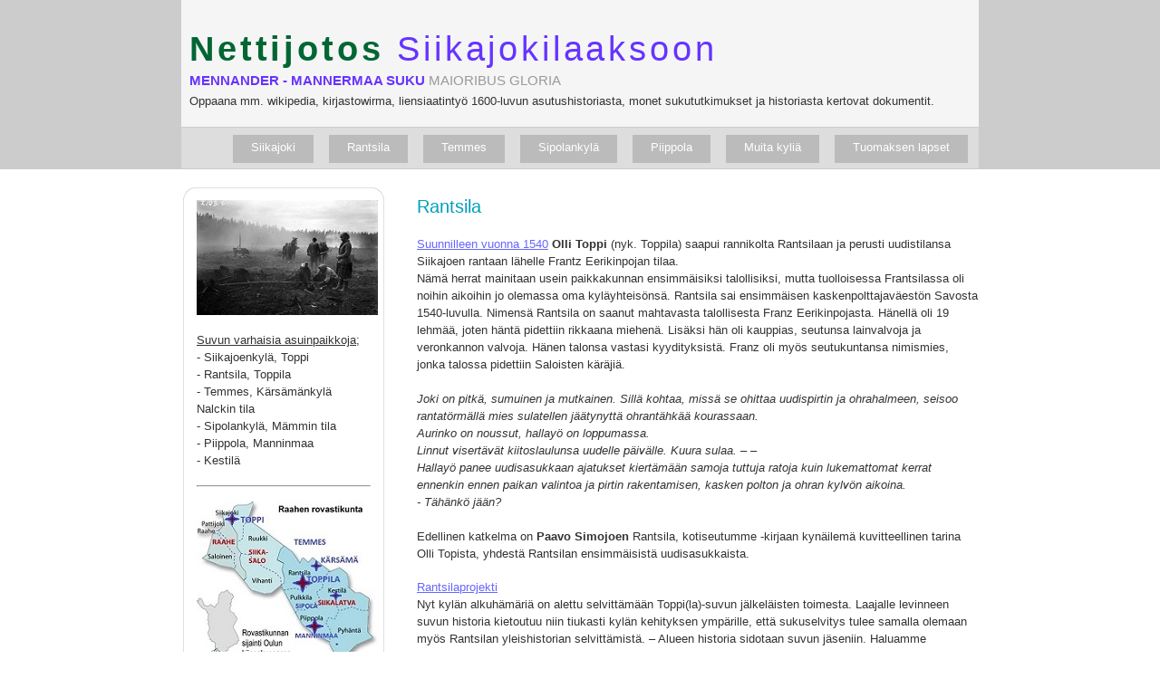

--- FILE ---
content_type: text/html
request_url: https://mennander.fi/Rantsila.html
body_size: 5474
content:
<!DOCTYPE HTML><html><head>  <title>Siikajokilaakson Mennander suku</title>  <meta name="mennander-mannermaa suku="website description" />  <meta name="Tuomas Mennander 1815="suku, pohjanmaa" />  <meta http-equiv="content-type" content="text/html;charset=iso-8859-1" />  <link rel="stylesheet" type="text/css" href="style/style.css" /></head><body>  <div id="main">    <div id="header">      <div id="logo">        <div id="logo_text">          <!-- class="logo_colour", allows you to change the colour of the text -->          <h1><font color="#006633"><b>Nettijotos</b> <font color="#6633ff">Siikajokilaaksoon</span></h1>          <h2><font color="#6633ff"><b>MENNANDER - MANNERMAA  SUKU</b>  </font color>MAIORIBUS GLORIA</h2>		  <h2><font color="#333333"><font size="-1">Oppaana mm. wikipedia, kirjastowirma, liensiaatintyö 1600-luvun asutushistoriasta, monet sukututkimukset ja historiasta kertovat dokumentit.</font></p></H2>        </div>      </div>      <div id="menubar">       <ul id="menu">          <!-- put class="selected" in the li tag for the selected page - to highlight which page you're on -->          <li><a href="index.html">Siikajoki</a></li>          <li><a href="Rantsila.html">Rantsila</a></li>          <li><a href="Temmes.html">Temmes</a></li>          <li><a href="Sipolankyla.html">Sipolankylä</a>		   		  <li><a href="Piippola.html">Piippola</a></li>		    <li><a href="Muita kylia.html">Muita kyliä</a></li>          <li><a href="Tuomaksen lapset.html">Tuomaksen lapset</a></li>        </ul>      </div>    </div>    <div id="content_header"></div>    <div id="site_content">      <div id="sidebar_container">        <div class="sidebar">          <div class="sidebar_top"></div>          <div class="sidebar_item">            <!-- insert your sidebar items here -->          <p>		  <img src="Kuvia/kaskiviljelya_kahvilla_200x127x.jpg" width="200" height="127" border="0" alt="Kahvitauko" align="middle">           <p><u>Suvun varhaisia asuinpaikkoja;</u><br />- Siikajoenkylä, Toppi<br />- Rantsila, Toppila<br />- Temmes, Kärsämänkylä<br />   Nalckin tila<br />- Sipolankylä, Mämmin tila<br />- Piippola, Manninmaa<br />- Kestilä<hr><br /><img src="Kuvia/kartta_rovastikunta_PAIKAT-220x.jpg" width="200" height="186" border="0" align="middle"> </div>          <div class="sidebar_base"></div>        </div>        <div class="sidebar">		          <div class="sidebar_top"></div>          <div class="sidebar_item">				          	<font size="1">		<h3>Asutusta ja sukuja</h3><!--a target="blank_" href="http://www.oulu.fi/sites/default/files/content/Siikajokilaakson asutuksen synty _lisensiaatintyö_.pdf"-->		Nimistöhistoriallinen tutkimus Siikajokilaakson<!--/a--> asutuksesta keskiajalta 1600-luvun puoliväliin. Oulun yliopisto Historiatieteet Suomen ja Skandinavian 		historian Lisensiaatintyö Maaliskuu 2011 Matti Leiviskä. (6,4 Mt pdf)         	</font>		<br />		<br />		<font size="1"> 		<strong>Revonlahti 68-77</strong> 		Nevala, Penttilä, Paakari, Heikkala, Laurinmatti, Laurinperttu, Laurikainen, Kuronen ...		<strong>Lappi 78-80</strong> 		Lievonen, Pohjola, Hemmi, Pehkonen ...  		<br /><strong>Paavola l. Pehkonen 81-87</strong> Hytinkoski, Nivala, Huumola, Roppola, Mäkelä, Koukari, Hyry, Ammula ...  		<br /><strong>Louhua 88-92</strong> 		Heinonen, Sakko, Kankaala, Karhu, Äijälä, Turunen, Pietarila ...  		<br /><strong>Mankila l. Korkala 93-97</strong> 		Mankila, Paakkola, Nevala, Korkala, Koskela, Saarela, Paaso jne. 		<br /><strong>Rantsila</strong> Kurikka, Partala, Vares, Rahko, Toppi, Franzila, Lampela, Porkka, Vähä, Keränen  		<br /><strong>Sipola 104-107</strong>		Koskela, Kärki, Mämmi, Tuomaala, Kankaala, Larukka, Sipola, Mattila ...  		<br /><strong>Kestilä 108</strong>		Leiviskä, Kiiskinen, Mäläskä, Huovinen, Kärki, Kesti, Kukko, Hyvölä ...  		<br /><strong>Tavastkenkä 119</strong> 		Laakko, Alatalo, Moisala, Pellikka, Kärkkäälä, Kurkela, Turunen ...  		<br /><strong>Pyhäntä 128</strong> 		<br /><strong>Iso Lamujärvi 130</strong> 		<br /><strong>Vähä Lamujärvi 133</strong> 		<br /><strong>Piippola l. Kortteinen</strong> 		Leskelä, Jarva, Aho, Piippo, Pellikka, Kankaala, <br />Kortteinen ...  		<br /><strong>Laakkola 139</strong> 		<br /><strong>Pulkkila 141</strong> </font>    </div>          <div class="sidebar_base"></div>        </div>        <div class="sidebar">          <div class="sidebar_top"></div>          <div class="sidebar_item">		<a target="blank_" href="https://www.kotimaa24.fi/blogit/hengellinen-valta-ja-vallattomuus/"><b>Hengellinen valta ja vallattomuus</b></a>		Menneiden sukupolvien saarnamiehet julistivat silloin tällöin ihmisiä suorasukaisesti helvettiin Jumalan Sanan nojalla. Näin tehtiin myös vainajien kohdalla, 		jos oli täysi syy epäillä, että oltiin hautaamassa uskottomana kuollutta tai Jumalan Sanaa vastaan julkisesti toiminutta. 		<br />		1600-luvulla Utajärven Ahmaksen kylässä eli kansanparantaja ja runon laulaja Lusia Rusintytär Korhonen. Lusian kerrotaan perineen kykynsä isältään ja taitojaan 		hän harjoitti niin, että se huomattiin laajalti. 		<br />		Vanhoista käräjäpöytäkirjoista on ilmennyt, että Lusia haastettiin käräjille, syytteenä noituuden harjoittaminen. Lusia Todistajat väittivät että hän oli mm. 		varastanut kirkon öylättejä ja parantanut niillä yhden ihmisen silmät. Asiaan ei saatu täyttä selvyyttä ja tuomiota lykättiin seuraaville käräjille.		<br />		<img src="Kuvia/Lusia Utajarvi torimakasiini_160x.jpg" width="160" height="155" border="0" alt="Lusia" align="middle">		<br />		Lusia ei jäänyt niitä odottamaan, vaan loitsurunoja laulaen hän meni metsään ja hirttäytyi. Lusian toimet olivat tietenkin puhdasoppisuuden aikana monelle 		kristitylle kauhistus, semminkin kun hän vielä riisti hengen itseltään, mikä sekin tiesi ihmisten mielissä helvettiin joutumista.	</div>          <div class="sidebar_base"></div>        </div>      </div>      <div id="content">        <h2>Rantsila</h2>       		<p>		<a target="blank_" href="http://fi.geneanet.org/sukututkimusblogi/post/2014/07/sukujuuria-pitkin-rantsilan-historiaan-html">Suunnilleen vuonna 1540</a> 		<strong> Olli Toppi</strong> (nyk. Toppila) saapui rannikolta Rantsilaan ja perusti uudistilansa Siikajoen rantaan lähelle Frantz Eerikinpojan tilaa.		<br />	   	Nämä herrat mainitaan usein paikkakunnan ensimmäisiksi talollisiksi, mutta tuolloisessa Frantsilassa oli noihin aikoihin jo olemassa oma kyläyhteisönsä. 		Rantsila sai ensimmäisen kaskenpolttajaväestön Savosta 1540-luvulla. Nimensä Rantsila on saanut mahtavasta talollisesta Franz Eerikinpojasta. Hänellä oli 19 		lehmää, joten häntä pidettiin rikkaana miehenä. Lisäksi hän oli kauppias, seutunsa lainvalvoja ja veronkannon valvoja. Hänen talonsa vastasi kyydityksistä. 		Franz oli myös seutukuntansa nimismies, jonka talossa pidettiin Saloisten käräjiä.		<br />		<br /><i>Joki on pitkä, sumuinen ja mutkainen. Sillä kohtaa, missä se ohittaa uudispirtin ja ohrahalmeen, seisoo rantatörmällä mies sulatellen jäätynyttä 		ohrantähkää kourassaan. 		<br />Aurinko on noussut, hallayö on loppumassa.		<br />Linnut visertävät kiitoslaulunsa uudelle päivälle. Kuura sulaa. – – 		<br />		Hallayö panee uudisasukkaan ajatukset kiertämään samoja tuttuja ratoja kuin lukemattomat kerrat ennenkin ennen paikan valintoa ja pirtin rakentamisen, kasken 		polton ja ohran kylvön aikoina. 		<br />- Tähänkö jään?</i>		<br />		<br />		Edellinen katkelma on <strong>Paavo Simojoen</strong> Rantsila, kotiseutumme -kirjaan kynäilemä kuvitteellinen tarina Olli Topista, yhdestä Rantsilan 		ensimmäisistä uudisasukkaista.		<p>		<a target="blank_" href="http://www.rantsila.fi/main/page_rantsila.html">Rantsilaprojekti</a>		<br />		Nyt kylän alkuhämäriä on alettu selvittämään Toppi(la)-suvun jälkeläisten toimesta. Laajalle levinneen suvun historia kietoutuu niin tiukasti kylän kehityksen 		ympärille, että sukuselvitys tulee samalla olemaan myös Rantsilan yleishistorian selvittämistä. – Alueen historia sidotaan suvun jäseniin. Haluamme perehdyttää 		lukijat vanhoihin elinkeinoihin, tapoihin ja säätyihin ja haluamme näyttää, miten rankkaa elämä on tuolloin ollut ja mistä se leipä on revitty, kuvailee 		Ulvilassa asuva sukutukija Petri Syväkuru.		<br />		<p>		<!--a target="blank_" href="http://www.kirjastovirma.fi/liminka/tahystaja/1950-09-24">Tähystäjän artikkeli vuodelta 1950</a-->		Vanhoissa virheellisissä asiakirjoissa mainitaan Rantsilan ensimmäisinä asukkaina Olli Toppi ja Frantz Eerikinpoika -nimiset miehet. Näistä on edellinen tullut 		Limingasta ja antanut nimensä nykyiselle kirkonkylän Toppilankankaalle. Frantz Eerikinpojan nimi liittyy läheisesti Rantsilankylän ja sitten koko seurakunnan 		nimeen. Edelleen mainitaan saman vuonna Sipo (Sigfrid) Matinpoika. Hän oli Sipolankylän ensimmäinen asukas ja hänen etunimestään on tämä kylä saanut nimensä. 		Esiintyypä tämän ajan veroluetteloissa myös Antti Manki -niminen talokas, todennäköisesti Mankilankylän ensimmäinen asukas, jonka nimen mukaan Mankilankylä on 		saanut nimensä.		<p>		<a target="blank_" href="http://www.rantsila.fi/main/page_toiminta_virtuaalimuseo.html">Rantsilan museo on aina auki</a>		Rantsilan museoesineet siirrettiin verkkomuseoon, kiitos kotiseutuyhdistyksen. Virtuaalimuseossa esineisiin voi tutustua paikasta riippumatta kellon ympäri.		<br />		<br /> 		<a target="blank_" href="http://www.rantsila.fi/perinnehanke-sivu/paikan.htm">Historia jähmettyy - tai elää - paikannimissä</a> Rantsilan nimissäkin on 		säilynyt viestejä aikojen takaa. Viesteistä vanhimpia ovat nykyisten saamelaisten esi-isien jättämät jäljet. Hehän kansoittivat koko maata keräilytaloutta 		harrastaen, mutta joutuivat väistymään suomalaisten tieltä. Merkkinä heidän täälläolostaan ovat kenties nimet Sikopieska ja Kurranjärvi. Mahdollisesti 		villisioista nimensä saanut Sikopieska tarkoittaa vain 'Sikokangasta', sillä suomen kielen kangas on saamen pieskan vastine. Kurranjärven nimi perustunee 		muotoon, sillä nimessä näkyy saamessa 'syvännettä' tarkoittava sana, joka on ranttisille tuttu myös nimessä Kurunneva. Kurra tarkoittaa tosin myös 'kiekkoa', 		joten aivan varmasti nimien ei voi sanoa olevan lappalaisten peruja.		<br />		<br />  		<!--a target="blank_" href="http://www.oulu.fi/sites/default/files/content/Siikajokilaakson asutuksen synty _lisensiaatintyö_.pdf"-->Sivakka~Sivakko -nimet<!--/a--> 		perustuvat pääosin sanaan sivakka 'suksi yleensä', 'oikean jalan (lyhyempi) potkusuksi' tai 'nevasuksi'. 		<font size="1"> (6,4 Mt) pdf Nimistöhistoriallinen tutkimus Siikajokilaakson asutuksesta sivu 150 / Matti Leiviskä</font></i>  		<br />		<br />		<a href="#">Alkuun</a>  		<p>Kiitos Rantsila-projektin, sukujuret alkavat näyttää nyt tältä:		<br />1. <strong><u>Olli Toppi</u></strong>, syntynyt 1515 Siikajoki, kuollut 1565 Rantsila.		<br />Vaimosta ei ole tietoa, näinhän yleensä isistä kerrotaan.		<br />Pojista <strong>Simon Ollinpoika</strong> syntyi Siikajoella 1531, talollinen, isonkiven Toppilan isäntä 1566-1581. Kuoli 1581 Rantsila.		<strong>Matti Ollinpoika</strong> syntyi Siikajoella 1541 ja kuoli Rantsilassa 1619.		<br />		<br />2. <strong><u>Erik Simonpoika</u></strong> Toppi Talollinen, Rantsila n:o 4 Toppilan isäntä 1582-1623 , kuollut 1623 Toppila, Rantsila n:o 5, Rantsila.		<br />		<br />3. <strong><u>Antti Erikinpoika</u></strong> Toppila 1590-1640. Puoliso: Antin vaimo. He saivat kolme poikaa:		<br />i. Sigfrid Antinpoika 1611-1682. Puoliso: Sipinvaimo 1620-		<br />ii. Samuel Antinpoika – ei tietoja		<br />iii. Martti Antinpoika 1612-1671		<br />		<br />4. <strong><u>Sigfrid Antinpoika</u></strong> Toppila 1611-1682. Puoliso: Sipin vaimo 1620- He saivat viisi poikaa:		<br />i. Antti Sipinpoika Toppila (Partanen, Kurikka) 1635-1700. Puoliso: Liisa Niilontytär Kurikka 1630- kuolinaika ei tiedossa		<br />ii. Esko Sipinpoika 1640-1690. Puoliso: Kaisa Eliaksentytär 1642-1700		<br />iii. Martti Sipinpoika 1650- Talollinen, Toppila Rantsila n:o 4 isäntä 1641-1671. Kuolinaika ei tiedossa		<br />iv. <u>Sipi Sipinpoika Toppila 1656-1718. Puoliso: Margareta Olavintytär Nalcki, 1661-1742.</u>		<br />v. Heikki Sipinpoika 1670-1727. Puoliso: Liisa Niilontytär Lankila, kuollut 1725.		<br />		<br /><strong>Sipi Sipinpoika Toppila (1656-1718)</strong> sai Kärsämänkylän Nalkin tilan isännyyden jo ennen avioliiton solmimista syytinkisopimuksen 		perusteella, jonka hän teki Tuomas Nalkin kanssa.		<br />		<font size="1"><i>Olavi Suorsa / Kortekangas tutkimus ~1991		<br /></i></font>		<p>		Nyt seuraamme Sipi Sipinpojan jalanjäljissä kohti <a href="Temmes.html">Temmestä</a> ja Kärsämänkylää. Etusivulle voit palata <a href="index.html">tästä</a>. 		<br />		<hr>		<br />		<br />		<img src="Kuvia/canvas_rant_kars_aah_600x.jpg" width="600" height="379" border="0" align="middle">	  	<br />		<br />		<hr>		<br />		<br /> 		</font>     </div>    </div>    <div id="content_footer"></div>    <div id="footer">      <p><div id="menubar">         <ul id="menu">          <!-- put class="selected" in the li tag for the selected page - to highlight which page you're on -->          <li><a href="index.html">Siikajoki</a></li>          <li><a href="Rantsila.html">Rantsila</a></li>          <li><a href="Temmes.html">Temmes</a></li>          <li><a href="Sipolankyla.html">Sipolankylä</a>		   		  <li><a href="Piippola.html">Piippola</a></li>		    <li><a href="Muita kylia.html">Muita kyliä</a></li>          <li><a href="Tuomaksen lapset.html">Tuomaksen lapset</a></li>        </ul></div>      <p><a href="Copyright &copy; simplestyle_blue_trees></a> | <a href="http://validator.w3.org/check?uri=referer">HTML5</a> | <a href="http://jigsaw.w3.org/css-validator/check/referer">CSS</a> | <a href="http://www.html5webtemplates.co.uk">design from HTML5webtemplates.co.uk</a></p>    </div>  </div></body></html>

--- FILE ---
content_type: text/css
request_url: https://mennander.fi/style/style.css
body_size: 1419
content:
html{ height: 100%;}*{ margin: 0;  padding: 0;}body{ font: normal .80em 'trebuchet ms', arial, sans-serif;  background: #FFF;  color: #555;}p{ padding: 0 0 18px 0;  line-height: 1.5em;}img{ border: 0;}h1, h2, h3, h4, h5, h6 { color: #362C20;#cc9900  letter-spacing: 0em;  padding: 0 0 5px 0;}h1, h2, h3{ font: normal 170% 'century gothic', arial;  margin: 0 0 15px 0;  padding: 15px 0 5px 0;  color: #000;}h2{ font-size: 160%;  padding: 9px 0 5px 0;  color: #009FBC;}h3{ font-size: 140%;  padding: 5px 0 0 0;}h4, h6{ color: #009FBC;  padding: 0 0 5px 0;  font: normal 110% arial;  text-transform: uppercase;}h5, h6{ color: #888;  font: normal 95% arial;  letter-spacing: normal;  padding: 0 0 15px 0;}a, a:hover{ outline: none;  text-decoration: underline;  color: #6666FF;}a:hover{ text-decoration: none;}blockquote{ margin: 15px 0;   padding: 10px 20px 0 20px;  border: 1px solid #E5E5DB;  background: #FFF;}ul{ margin: 2px 0 22px 17px;}ul li{ list-style-type: circle;  margin: 0 0 6px 0;   padding: 0 0 4px 5px;  line-height: 1.5em;}ol{ margin: 8px 0 22px 20px;}ol li{ margin: 0 0 11px 0;}.left{ float: left;  width: auto;  margin-right: 10px;}.right{ float: right;   width: auto;  margin-left: 10px;}.center{ display: block;  text-align: center;  margin: 20px auto;}#main, #logo, #menubar, #site_content, #footer{ margin-left: auto;   margin-right: auto;}#header{ background: #CCC;  border-bottom: 1px solid #CCC;  height: 186px;}  #banner{  background: transparent url(banner.jpg) no-repeat;  width: 860px;  height: 180px;  margin-bottom: 20px;  border: 10px solid #DDD;}#logo{ width: 880px;  position: relative;  height: 140px;  background: #F5F5F5;}#logo #logo_text { position: absolute;   top: 10px;  left: 0;}#logo h1, #logo h2{ font: normal 300% 'century gothic', arial, sans-serif;  border-bottom: 0;  text-transform: none;  margin: 0 0 0 9px;}#logo_text h1, #logo_text h1 a, #logo_text h1 a:hover { padding: 22px 0 0 0;  color: #323232;  letter-spacing: 0.1em;  text-decoration: none;}#logo_text h1 a .logo_colour{ color: #00C6F0;}#logo_text a:hover .logo_colour{ color: #DDD;}#logo_text h2{ font-size: 120%;  padding: 4px 0 0 0;  color: #999;}#menubar{ width: 872px;  height: 45px;  padding-right: 8px;  background: #DDD;  border-top: 1px solid #CCC;} ul#menu{ float: right;  margin: 0;}ul#menu li{ float: left;  padding: 0 0 0 9px;  list-style: none;  margin: 8px 4px 0 4px;}ul#menu li a{ font: normal 100% 'trebuchet ms', sans-serif;  display: block;   float: left;   height: 20px;  padding: 6px 20px 5px 20px;  text-align: center;  color: #FFF;  text-decoration: none;  background: #BBB;} ul#menu li.selected a{ height: 20px;  padding: 6px 20px 5px 11px;}ul#menu li.selected{ margin: 8px 4px 0 13px;  background: #00C6F0;}ul#menu li.selected a, ul#menu li.selected a:hover{ background: #00C6F0;  color: #FFF;}ul#menu li a:hover{ color: #323232;}#site_content{ width: 880px;  overflow: hidden;  margin: 20px auto 0 auto;  padding: 0 0 10px 0;} #sidebar_container{ float: left;  width: 224px;}.sidebar_top{ width: 222px;  height: 14px;  background: transparent url(side_top.png) no-repeat;}.sidebar_base{ width: 222px;  height: 14px;  background: url(side_base.png) no-repeat;}.sidebar{ float: right;  width: 222px;  padding: 0;  margin: 0 0 16px 0;}.sidebar_item{ background: url(side_back.png) repeat-y;  padding: 0 15px;  width: 192px;}.sidebar li a.selected{ color: #444;} .sidebar ul{ margin: 0;} #content{ text-align: left;  width: 620px;  padding: 0 0 0 5px;  float: right;}  #content ul{ margin: 2px 0 22px 0px;}#content ul li, .sidebar ul li{ list-style-type: none;  background: url(bullet.png) no-repeat;  margin: 0 0 0 0;   padding: 0 0 4px 25px;  line-height: 1.5em;}#footer{ width: 100%;  font-family: 'trebuchet ms', sans-serif;  font-size: 100%;  height: 80px;  padding: 28px 0 5px 0;  text-align: center;   background: #CCC;  border-top: 1px solid #AAA;  color: #FFF;}#footer p{ line-height: 1.7em;  padding: 0 0 10px 0;}#footer a{ color: #FFF;  text-decoration: none;}#footer a:hover{ color: #00C6F0;  text-decoration: none;}.search{ color: #5D5D5D;   border: 1px solid #BBB;   width: 134px;   padding: 4px;   font: 100% arial, sans-serif;}.form_settings{ margin: 15px 0 0 0;}.form_settings p{ padding: 0 0 4px 0;}.form_settings span{ float: left;   width: 200px;   text-align: left;}  .form_settings input, .form_settings textarea{ padding: 5px;   width: 299px;   font: 100% arial;   border: 1px solid #E5E5DB;   background: #FFF;   color: #47433F;}  .form_settings .submit{ font: 100% arial;   border: 0;   width: 99px;   margin: 0 0 0 212px;   height: 33px;  padding: 2px 0 3px 0;  cursor: pointer;   background: #3B3B3B;   color: #FFF;}.form_settings textarea, .form_settings select{ font: 100% arial;   width: 299px;}.form_settings select{ width: 310px;}.form_settings .checkbox{ margin: 4px 0;   padding: 0;   width: 14px;  border: 0;  background: none;}.separator{ width: 100%;  height: 0;  border-top: 1px solid #D9D5CF;  border-bottom: 1px solid #FFF;  margin: 0 0 20px 0;}  table{ margin: 10px 0 30px 0;}table tr th, table tr td{ background: #3B3B3B;  color: #FFF;  padding: 7px 4px;  text-align: left;}  table tr td{ background: #E5E5DB;  color: #47433F;  border-top: 1px solid #FFF;}